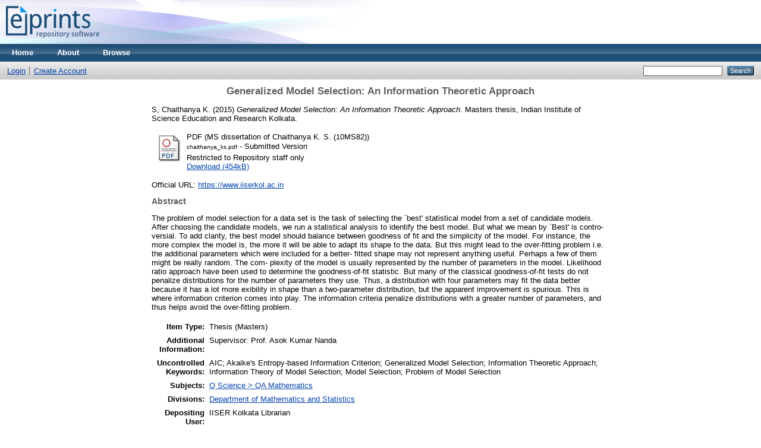

--- FILE ---
content_type: text/html; charset=utf-8
request_url: http://eprints.iiserkol.ac.in/436/
body_size: 19815
content:
<!DOCTYPE html PUBLIC "-//W3C//DTD XHTML 1.0 Transitional//EN" "http://www.w3.org/TR/xhtml1/DTD/xhtml1-transitional.dtd">
<html xmlns="http://www.w3.org/1999/xhtml">
  <head>
    <meta http-equiv="X-UA-Compatible" content="IE=edge" />
    <title> Generalized Model Selection: An Information Theoretic Approach  - IISER Kolkata ePrints Repository</title>
    <link rel="icon" href="/favicon.ico" type="image/x-icon" />
    <link rel="shortcut icon" href="/favicon.ico" type="image/x-icon" />
    <meta name="eprints.eprintid" content="436" />
<meta name="eprints.rev_number" content="16" />
<meta name="eprints.eprint_status" content="archive" />
<meta name="eprints.userid" content="1" />
<meta name="eprints.dir" content="disk0/00/00/04/36" />
<meta name="eprints.datestamp" content="2016-08-22 05:53:41" />
<meta name="eprints.lastmod" content="2016-08-22 05:54:49" />
<meta name="eprints.status_changed" content="2016-08-22 05:53:41" />
<meta name="eprints.type" content="thesis" />
<meta name="eprints.metadata_visibility" content="show" />
<meta name="eprints.creators_name" content="S, Chaithanya K." />
<meta name="eprints.title" content="Generalized Model Selection: An Information Theoretic Approach" />
<meta name="eprints.ispublished" content="submitted" />
<meta name="eprints.subjects" content="QA" />
<meta name="eprints.divisions" content="dms" />
<meta name="eprints.full_text_status" content="restricted" />
<meta name="eprints.keywords" content="AIC; Akaike's Entropy-based Information Criterion; Generalized Model Selection; Information Theoretic Approach; Information Theory of Model Selection; Model Selection; Problem of Model Selection" />
<meta name="eprints.note" content="Supervisor: Prof. Asok Kumar Nanda" />
<meta name="eprints.abstract" content="The problem of model selection for a data set is the task of selecting the `best' statistical
model from a set of candidate models. After choosing the candidate models, we run a
statistical analysis to identify the best model. But what we mean by `Best' is contro-
versial. To add clarity, the best model should balance between goodness of fit and the
simplicity of the model. For instance, the more complex the model is, the more it will
be able to adapt its shape to the data. But this might lead to the over-fitting problem
i.e. the additional parameters which were included for a better- fitted shape may not
represent anything useful. Perhaps a few of them might be really random. The com-
plexity of the model is usually represented by the number of parameters in the model.
Likelihood ratio approach have been used to determine the goodness-of-fit statistic. But
many of the classical goodness-of-fit tests do not penalize distributions for the number of
parameters they use. Thus, a distribution with four parameters may fit the data better
because it has a lot more 
exibility in shape than a two-parameter distribution, but the
apparent improvement is spurious. This is where information criterion comes into play.
The information criteria penalize distributions with a greater number of parameters,
and thus helps avoid the over-fitting problem." />
<meta name="eprints.date" content="2015-05" />
<meta name="eprints.date_type" content="submitted" />
<meta name="eprints.institution" content="Indian Institute of Science Education and Research Kolkata" />
<meta name="eprints.department" content="Department of Mathematics and Statistics" />
<meta name="eprints.thesis_type" content="masters" />
<meta name="eprints.official_url" content="https://www.iiserkol.ac.in" />
<meta name="eprints.citation" content="  S, Chaithanya K.  (2015) Generalized Model Selection: An Information Theoretic Approach.  Masters thesis, Indian Institute of Science Education and Research Kolkata.   " />
<meta name="eprints.document_url" content="http://eprints.iiserkol.ac.in/436/1/chaithanya_ks.pdf" />
<link rel="schema.DC" href="http://purl.org/DC/elements/1.0/" />
<meta name="DC.relation" content="http://eprints.iiserkol.ac.in/436/" />
<meta name="DC.title" content="Generalized Model Selection: An Information Theoretic Approach" />
<meta name="DC.creator" content="S, Chaithanya K." />
<meta name="DC.subject" content="QA Mathematics" />
<meta name="DC.description" content="The problem of model selection for a data set is the task of selecting the `best' statistical
model from a set of candidate models. After choosing the candidate models, we run a
statistical analysis to identify the best model. But what we mean by `Best' is contro-
versial. To add clarity, the best model should balance between goodness of fit and the
simplicity of the model. For instance, the more complex the model is, the more it will
be able to adapt its shape to the data. But this might lead to the over-fitting problem
i.e. the additional parameters which were included for a better- fitted shape may not
represent anything useful. Perhaps a few of them might be really random. The com-
plexity of the model is usually represented by the number of parameters in the model.
Likelihood ratio approach have been used to determine the goodness-of-fit statistic. But
many of the classical goodness-of-fit tests do not penalize distributions for the number of
parameters they use. Thus, a distribution with four parameters may fit the data better
because it has a lot more 
exibility in shape than a two-parameter distribution, but the
apparent improvement is spurious. This is where information criterion comes into play.
The information criteria penalize distributions with a greater number of parameters,
and thus helps avoid the over-fitting problem." />
<meta name="DC.date" content="2015-05" />
<meta name="DC.type" content="Thesis" />
<meta name="DC.type" content="NonPeerReviewed" />
<meta name="DC.format" content="application/pdf" />
<meta name="DC.language" content="en" />
<meta name="DC.identifier" content="http://eprints.iiserkol.ac.in/436/1/chaithanya_ks.pdf" />
<meta name="DC.identifier" content="  S, Chaithanya K.  (2015) Generalized Model Selection: An Information Theoretic Approach.  Masters thesis, Indian Institute of Science Education and Research Kolkata.   " />
<meta name="DC.relation" content="https://www.iiserkol.ac.in" />
<link rel="alternate" href="http://eprints.iiserkol.ac.in/cgi/export/eprint/436/MODS/iiserkeprints-eprint-436.xml" type="text/xml; charset=utf-8" title="MODS" />
<link rel="alternate" href="http://eprints.iiserkol.ac.in/cgi/export/eprint/436/Refer/iiserkeprints-eprint-436.refer" type="text/plain" title="Refer" />
<link rel="alternate" href="http://eprints.iiserkol.ac.in/cgi/export/eprint/436/XML/iiserkeprints-eprint-436.xml" type="application/vnd.eprints.data+xml; charset=utf-8" title="EP3 XML" />
<link rel="alternate" href="http://eprints.iiserkol.ac.in/cgi/export/eprint/436/Simple/iiserkeprints-eprint-436.txt" type="text/plain; charset=utf-8" title="Simple Metadata" />
<link rel="alternate" href="http://eprints.iiserkol.ac.in/cgi/export/eprint/436/Atom/iiserkeprints-eprint-436.xml" type="application/atom+xml;charset=utf-8" title="Atom" />
<link rel="alternate" href="http://eprints.iiserkol.ac.in/cgi/export/eprint/436/RDFN3/iiserkeprints-eprint-436.n3" type="text/n3" title="RDF+N3" />
<link rel="alternate" href="http://eprints.iiserkol.ac.in/cgi/export/eprint/436/JSON/iiserkeprints-eprint-436.js" type="application/json; charset=utf-8" title="JSON" />
<link rel="alternate" href="http://eprints.iiserkol.ac.in/cgi/export/eprint/436/RDFXML/iiserkeprints-eprint-436.rdf" type="application/rdf+xml" title="RDF+XML" />
<link rel="alternate" href="http://eprints.iiserkol.ac.in/cgi/export/eprint/436/RDFNT/iiserkeprints-eprint-436.nt" type="text/plain" title="RDF+N-Triples" />
<link rel="alternate" href="http://eprints.iiserkol.ac.in/cgi/export/eprint/436/BibTeX/iiserkeprints-eprint-436.bib" type="text/plain" title="BibTeX" />
<link rel="alternate" href="http://eprints.iiserkol.ac.in/cgi/export/eprint/436/DC/iiserkeprints-eprint-436.txt" type="text/plain; charset=utf-8" title="Dublin Core" />
<link rel="alternate" href="http://eprints.iiserkol.ac.in/cgi/export/eprint/436/ContextObject/iiserkeprints-eprint-436.xml" type="text/xml; charset=utf-8" title="OpenURL ContextObject" />
<link rel="alternate" href="http://eprints.iiserkol.ac.in/cgi/export/eprint/436/COinS/iiserkeprints-eprint-436.txt" type="text/plain; charset=utf-8" title="OpenURL ContextObject in Span" />
<link rel="alternate" href="http://eprints.iiserkol.ac.in/cgi/export/eprint/436/RIS/iiserkeprints-eprint-436.ris" type="text/plain" title="Reference Manager" />
<link rel="alternate" href="http://eprints.iiserkol.ac.in/cgi/export/eprint/436/EndNote/iiserkeprints-eprint-436.enw" type="text/plain; charset=utf-8" title="EndNote" />
<link rel="alternate" href="http://eprints.iiserkol.ac.in/cgi/export/eprint/436/CSV/iiserkeprints-eprint-436.csv" type="text/csv; charset=utf-8" title="Multiline CSV" />
<link rel="alternate" href="http://eprints.iiserkol.ac.in/cgi/export/eprint/436/METS/iiserkeprints-eprint-436.xml" type="text/xml; charset=utf-8" title="METS" />
<link rel="alternate" href="http://eprints.iiserkol.ac.in/cgi/export/eprint/436/HTML/iiserkeprints-eprint-436.html" type="text/html; charset=utf-8" title="HTML Citation" />
<link rel="alternate" href="http://eprints.iiserkol.ac.in/cgi/export/eprint/436/Text/iiserkeprints-eprint-436.txt" type="text/plain; charset=utf-8" title="ASCII Citation" />
<link rel="alternate" href="http://eprints.iiserkol.ac.in/cgi/export/eprint/436/DIDL/iiserkeprints-eprint-436.xml" type="text/xml; charset=utf-8" title="MPEG-21 DIDL" />
<link rel="Top" href="http://eprints.iiserkol.ac.in/" />
    <link rel="Sword" href="http://eprints.iiserkol.ac.in/sword-app/servicedocument" />
    <link rel="SwordDeposit" href="http://eprints.iiserkol.ac.in/id/contents" />
    <link rel="Search" type="text/html" href="http://eprints.iiserkol.ac.in/cgi/search" />
    <link rel="Search" type="application/opensearchdescription+xml" href="http://eprints.iiserkol.ac.in/cgi/opensearchdescription" title="IISER Kolkata ePrints Repository" />
    <script type="text/javascript">
// <![CDATA[
var eprints_http_root = "http:\/\/eprints.iiserkol.ac.in";
var eprints_http_cgiroot = "http:\/\/eprints.iiserkol.ac.in\/cgi";
var eprints_oai_archive_id = "eprints.iiserkol.ac.in";
var eprints_logged_in = false;
// ]]></script>
    <style type="text/css">.ep_logged_in { display: none }</style>
    <link rel="stylesheet" type="text/css" href="/style/auto-3.3.16.css" />
    <script type="text/javascript" src="/javascript/auto-3.3.16.js"><!--padder--></script>
    <!--[if lte IE 6]>
        <link rel="stylesheet" type="text/css" href="/style/ie6.css" />
   <![endif]-->
    <meta name="Generator" content="EPrints 3.3.16" />
    <meta http-equiv="Content-Type" content="text/html; charset=UTF-8" />
    <meta http-equiv="Content-Language" content="en" />
    
  </head>
  <body>
    
    <div class="ep_tm_header ep_noprint">
      <div class="ep_tm_site_logo">
        <a href="http://eprints.iiserkol.ac.in/" title="IISER Kolkata ePrints Repository">
          <img alt="IISER Kolkata ePrints Repository" src="/images/sitelogo.png" />
        </a>
      </div>
      <ul class="ep_tm_menu">
        <li>
          <a href="http://eprints.iiserkol.ac.in">
            Home
          </a>
        </li>
        <li>
          <a href="http://eprints.iiserkol.ac.in/information.html">
            About
          </a>
        </li>
        <li>
          <a href="http://eprints.iiserkol.ac.in/view/" menu="ep_tm_menu_browse">
            Browse
          </a>
          <ul id="ep_tm_menu_browse" style="display:none;">
            <li>
              <a href="http://eprints.iiserkol.ac.in/view/year/">
                Browse by 
                Year
              </a>
            </li>
            <li>
              <a href="http://eprints.iiserkol.ac.in/view/subjects/">
                Browse by 
                Subject
              </a>
            </li>
            <li>
              <a href="http://eprints.iiserkol.ac.in/view/divisions/">
                Browse by 
                Division
              </a>
            </li>
            <li>
              <a href="http://eprints.iiserkol.ac.in/view/creators/">
                Browse by 
                Author
              </a>
            </li>
          </ul>
        </li>
      </ul>
      <table class="ep_tm_searchbar">
        <tr>
          <td align="left">
            <ul class="ep_tm_key_tools" id="ep_tm_menu_tools"><li><a href="http://eprints.iiserkol.ac.in/cgi/users/home">Login</a></li><li><a href="/cgi/register">Create Account</a></li></ul>
          </td>
          <td align="right" style="white-space: nowrap">
            
            <form method="get" accept-charset="utf-8" action="http://eprints.iiserkol.ac.in/cgi/search" style="display:inline">
              <input class="ep_tm_searchbarbox" size="20" type="text" name="q" />
              <input class="ep_tm_searchbarbutton" value="Search" type="submit" name="_action_search" />
              <input type="hidden" name="_action_search" value="Search" />
              <input type="hidden" name="_order" value="bytitle" />
              <input type="hidden" name="basic_srchtype" value="ALL" />
              <input type="hidden" name="_satisfyall" value="ALL" />
            </form>
          </td>
        </tr>
      </table>
    </div>
    <div>
      <div class="ep_tm_page_content">
        <h1 class="ep_tm_pagetitle">
          

Generalized Model Selection: An Information Theoretic Approach


        </h1>
        <div class="ep_summary_content"><div class="ep_summary_content_left"></div><div class="ep_summary_content_right"></div><div class="ep_summary_content_top"></div><div class="ep_summary_content_main">

  <p style="margin-bottom: 1em">
    


    <span class="person_name">S, Chaithanya K.</span>
  

(2015)

<em>Generalized Model Selection: An Information Theoretic Approach.</em>


    Masters thesis, Indian Institute of Science Education and Research Kolkata.
  




  </p>

  

  

    
  
    
      
      <table>
        
          <tr>
            <td valign="top" align="right"><a href="http://eprints.iiserkol.ac.in/436/1/chaithanya_ks.pdf" class="ep_document_link"><img class="ep_doc_icon" alt="[img]" src="http://eprints.iiserkol.ac.in/style/images/fileicons/application_pdf.png" border="0" /></a></td>
            <td valign="top">
              

<!-- document citation -->


<span class="ep_document_citation">
<span class="document_format">PDF (MS dissertation of Chaithanya K. S. (10MS82))</span>
<br /><span class="document_filename">chaithanya_ks.pdf</span>
 - Submitted Version

  <br />Restricted to Repository staff only


</span>

<br />
              <a href="http://eprints.iiserkol.ac.in/436/1/chaithanya_ks.pdf" class="ep_document_link">Download (454kB)</a>
              
              
  
              <ul>
              
                
              
                
              
              </ul>
            </td>
          </tr>
        
      </table>
    

  

  
    <div style="margin-bottom: 1em">
      Official URL: <a href="https://www.iiserkol.ac.in">https://www.iiserkol.ac.in</a>
    </div>
  

  
    <h2>Abstract</h2>
    <p style="text-align: left; margin: 1em auto 0em auto">The problem of model selection for a data set is the task of selecting the `best' statistical&#13;
model from a set of candidate models. After choosing the candidate models, we run a&#13;
statistical analysis to identify the best model. But what we mean by `Best' is contro-&#13;
versial. To add clarity, the best model should balance between goodness of fit and the&#13;
simplicity of the model. For instance, the more complex the model is, the more it will&#13;
be able to adapt its shape to the data. But this might lead to the over-fitting problem&#13;
i.e. the additional parameters which were included for a better- fitted shape may not&#13;
represent anything useful. Perhaps a few of them might be really random. The com-&#13;
plexity of the model is usually represented by the number of parameters in the model.&#13;
Likelihood ratio approach have been used to determine the goodness-of-fit statistic. But&#13;
many of the classical goodness-of-fit tests do not penalize distributions for the number of&#13;
parameters they use. Thus, a distribution with four parameters may fit the data better&#13;
because it has a lot more &#13;
exibility in shape than a two-parameter distribution, but the&#13;
apparent improvement is spurious. This is where information criterion comes into play.&#13;
The information criteria penalize distributions with a greater number of parameters,&#13;
and thus helps avoid the over-fitting problem.</p>
  

  <table style="margin-bottom: 1em; margin-top: 1em;" cellpadding="3">
    <tr>
      <th align="right">Item Type:</th>
      <td>
        Thesis
        
        
        (Masters)
      </td>
    </tr>
    
    
      
    
      
        <tr>
          <th align="right">Additional Information:</th>
          <td valign="top">Supervisor: Prof. Asok Kumar Nanda</td>
        </tr>
      
    
      
        <tr>
          <th align="right">Uncontrolled Keywords:</th>
          <td valign="top">AIC; Akaike's Entropy-based Information Criterion; Generalized Model Selection; Information Theoretic Approach; Information Theory of Model Selection; Model Selection; Problem of Model Selection</td>
        </tr>
      
    
      
        <tr>
          <th align="right">Subjects:</th>
          <td valign="top"><a href="http://eprints.iiserkol.ac.in/view/subjects/QA.html">Q Science &gt; QA Mathematics</a></td>
        </tr>
      
    
      
        <tr>
          <th align="right">Divisions:</th>
          <td valign="top"><a href="http://eprints.iiserkol.ac.in/view/divisions/dms/">Department of Mathematics and Statistics</a></td>
        </tr>
      
    
      
    
      
        <tr>
          <th align="right">Depositing User:</th>
          <td valign="top">

<span class="ep_name_citation"><span class="person_name">IISER Kolkata Librarian</span></span>

</td>
        </tr>
      
    
      
        <tr>
          <th align="right">Date Deposited:</th>
          <td valign="top">22 Aug 2016 05:53</td>
        </tr>
      
    
      
        <tr>
          <th align="right">Last Modified:</th>
          <td valign="top">22 Aug 2016 05:54</td>
        </tr>
      
    
    <tr>
      <th align="right">URI:</th>
      <td valign="top"><a href="http://eprints.iiserkol.ac.in/id/eprint/436">http://eprints.iiserkol.ac.in/id/eprint/436</a></td>
    </tr>
  </table>

  
  

  
    <h3>Actions (login required)</h3>
    <table class="ep_summary_page_actions">
    
      <tr>
        <td><a href="/cgi/users/home?screen=EPrint%3A%3AView&amp;eprintid=436"><img src="/style/images/action_view.png" title="View Item" alt="View Item" class="ep_form_action_icon" /></a></td>
        <td>View Item</td>
      </tr>
    
    </table>
  

</div><div class="ep_summary_content_bottom"></div><div class="ep_summary_content_after"></div></div>
      </div>
    </div>
    <div class="ep_tm_footer ep_noprint">
      <div class="ep_tm_eprints_logo">
        <a href="http://eprints.org/software/">
          <img alt="EPrints Logo" src="/images/eprintslogo.gif" />
        </a>
      </div>
      <div>IISER Kolkata ePrints Repository is powered by <em><a href="http://eprints.org/software/">EPrints 3</a></em> which is developed by the <a href="http://www.ecs.soton.ac.uk/">School of Electronics and Computer Science</a> at the University of Southampton. <a href="http://eprints.iiserkol.ac.in/eprints/">More information and software credits</a>.</div>
    </div>
  </body>
</html>